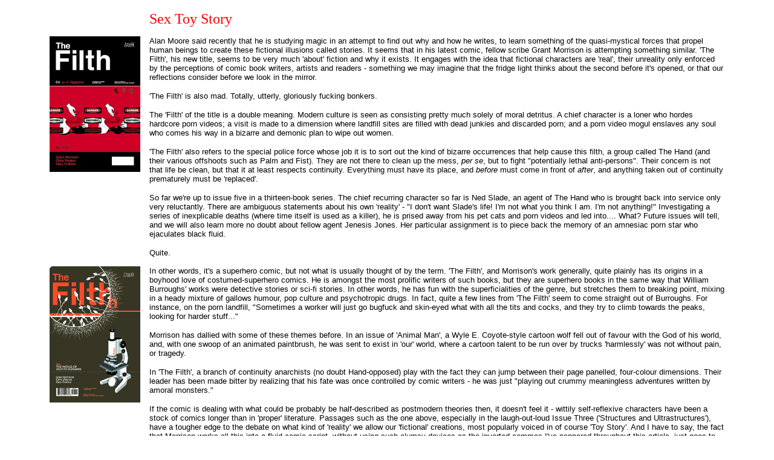

--- FILE ---
content_type: text/html
request_url: http://tangents.co.uk/tangents/main/2002/nov/filth.html
body_size: 3790
content:
<HTML>
<HEAD>	<link rel="stylesheet" type="text/css" href="../../style.css">
<META name="Keywords" CONTENT="popular, (designed for a mass audience), transient, expendable, low cost, mass produced, young, (aimed at youth), witty, sexy, gimmicky, glamorous, big business, crap, unpopular, pop, music, blah blah blah.">
<meta name="description" content="ezine based at those who welcome with open arms the unpopular aspects of our Pop cultural life.  Loads of shit you never heard of and don't care about, but hell, someone has to like it.">	
	<TITLE>Tangents fun'n'frenzy filled web site. 

	  </TITLE> 
<script language="JavaScript"><!-- Hide this script from old browsers --

/*
   This script came from the 24 hour JavaScripts Site
located at http://www.javascripts.com.  It is brought to 
  you by Eric Jarvies, Lewis Sellers, Giuseppe Lombardo, 
          Kurt Anderson, and David Medinets. 
*/

        function a(txt) {

                self.status = txt

        }

        function b() {

                self.status = ""

        }

// -- End Hiding Here -->

</script>
</HEAD>

<body bgcolor="white" text="black" link="#ff8040" vlink="#ff8040">

<CENTER>
<TABLE CELLSPACING=5 CELLPADDING=5 WIDTH="90%">
<tr><td align="left" valign="top">

</td><td><p><span class="headingred"><!--- title --->Sex Toy Story
</span></p></td></tr><!--- main text --->

 

<tr><td align="LEFT" valign="TOP">
<img src="graphics/filth1.gif" width="150" height="224" alt="" border="0">
</td><td><p><span class="bodytext">Alan Moore said recently that he is studying magic in an attempt to find out why and how he writes, to learn something of the quasi-mystical forces that propel human beings to create these fictional illusions called stories. It seems that in his latest comic, fellow scribe Grant Morrison is attempting something similar. 'The Filth', his new title, seems to be very much 'about' fiction and why it exists. It engages with the idea that fictional characters are 'real', their unreality only enforced by the perceptions of comic book writers, artists and readers - something we may imagine that the fridge light thinks about the second before it's opened, or that our reflections consider before we look in the mirror.</span></p>

<p><span class="bodytext">'The Filth' is also mad. Totally, utterly, gloriously fucking bonkers.</span></p>

<p><span class="bodytext">The 'Filth' of the title is a double meaning. Modern culture is seen as consisting pretty much solely of moral detritus. A chief character is a loner who hordes hardcore porn videos; a visit is made to a dimension where landfill sites are filled with dead junkies and discarded porn; and a porn video mogul enslaves any soul who comes his way in a bizarre and demonic plan to wipe out women.</span></p>

<p><span class="bodytext">'The Filth' also refers to the special police force whose job it is to sort out the kind of bizarre occurrences that help cause this filth, a group called The Hand (and their various offshoots such as Palm and Fist). They are not there to clean up the mess, <em>per se</em>, but to fight "potentially lethal anti-persons". Their concern is not that life be clean, but that it at least respects continuity. Everything must have its place, and <em>before</em> must come in front of <em>after</em>, and anything taken out of continuity prematurely must be 'replaced'. </span></p>
                   
<p><span class="bodytext">So far we're up to issue five in a thirteen-book series. The chief recurring character so far is Ned Slade, an agent of The Hand who is brought back into service only very reluctantly. There are ambiguous statements about his own 'reality' - "I don't want Slade's life! I'm not what you think I am. I'm not anything!" Investigating a series of inexplicable deaths (where time itself is used as a killer), he is prised away from his pet cats and porn videos and led into.... What? Future issues will tell, and we will also learn more no doubt about fellow agent Jenesis Jones. Her particular assignment is to piece back the memory of an amnesiac porn star who ejaculates black fluid.</span></p> 

<p><span class="bodytext">Quite.</span></p></td></tr>

<tr><td align="LEFT" valign="TOP">
<img src="graphics/filth2.gif" width="150" height="225" alt="" border="0">
</td><td><p><span class="bodytext">In other words, it's a superhero comic, but not what is usually thought of by the term. 'The Filth', and Morrison's work generally, quite plainly has its origins in a boyhood love of costumed-superhero comics. He is amongst the most prolific writers of such books, but they are superhero books in the same way that William Burroughs' works were detective stories or sci-fi stories. In other words, he has fun with the superficialities of the genre, but stretches them to breaking point, mixing in a heady mixture of gallows humour, pop culture and psychotropic drugs. In fact, quite a few lines from 'The Filth' seem to come straight out of Burroughs. For instance, on the porn landfill, "Sometimes a worker will just go bugfuck and skin-eyed what with all the tits and cocks, and they try to climb towards the peaks, looking for harder stuff..." </span></p>

<p><span class="bodytext">Morrison has dallied with some of these themes before. In an issue of 'Animal Man', a Wyle E. Coyote-style cartoon wolf fell out of favour with the God of his world, and, with one swoop of an animated paintbrush, he was sent to exist in 'our' world, where a cartoon talent to be run over by trucks 'harmlessly' was not without pain, or tragedy.</span></p> 
<p><span class="bodytext">In 'The Filth', a branch of continuity anarchists (no doubt Hand-opposed) play with the fact they can jump between their page panelled, four-colour dimensions. Their leader has been made bitter by realizing that his fate was once controlled by comic writers - he was just "playing out crummy meaningless adventures written by amoral monsters."</span></p>
                       
<p><span class="bodytext">If the comic is dealing with what could be probably be half-described as postmodern theories then, it doesn't feel it - wittily self-reflexive characters have been a stock of comics longer than in 'proper' literature. Passages such as the one above, especially in the laugh-out-loud Issue Three ('Structures and Ultrastructures'), have a tougher edge to the debate on what kind of 'reality' we allow our 'fictional' creations, most popularly voiced in of course 'Toy Story'. And I have to say, the fact that Morrison works all this into a fluid comic script, without using such clumsy devices as the inverted commas I've peppered throughout this article, just goes to show the man's apparently effortless talent at the typewriter.</span></p>

<p><span class="bodytext">Grant Morrison has been quietly/loudly revolutionizing comics since his strips for Britain's 2000 A.D, and 'The Filth' is yet another success to his name, high on quality and almost (almost) peerless in his field. Go read it.</span></p>


<p><span class="smallgrey">&copy;  2002 Dee Dee</span></p>

</td></tr>

</TABLE>
<br><span class="smallorange"><p><a href="http://www.tangents.co.uk" target="_blank" onMouseOver="a('go to the Tangents front page with details of new additions etc.');return true" onMouseOut="b()"><b>www.tangents.co.uk</b></a></span><p><span class="smallorange"></span><div align="center"><a href="mailto:%65%64%69%74%6f%72%73%40%74%61%6e%67%65%6e%74%73%2e%63%6f%2e%75%6b">email</a></div><BR>

</p></CENTER><!-- all words here writ remain the sole copyright of the person what writ them.  i'm sure they wouldn't object
too much to people using their work for non profit causes, but it might be nice to ask first anyway.  like we never do when 
we liberate images. -->
</body>
</HTML>